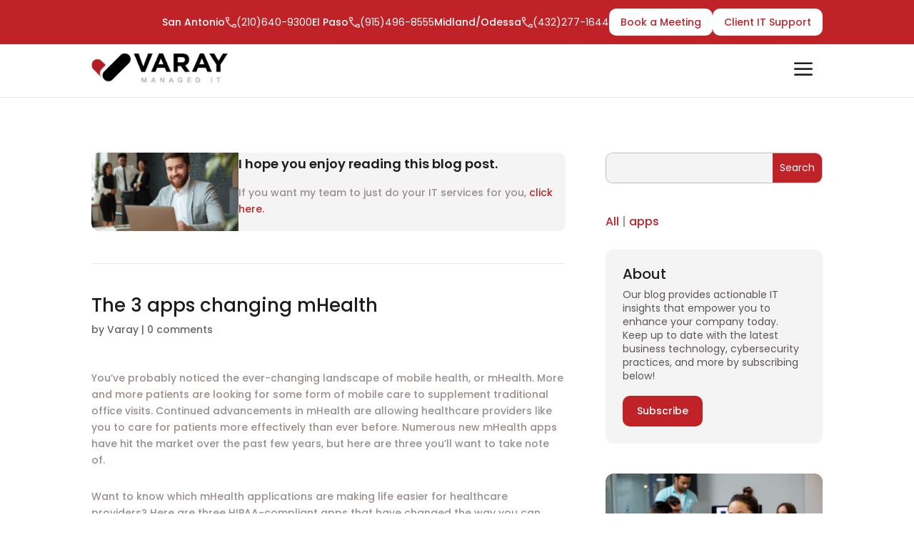

--- FILE ---
content_type: text/html; charset=utf-8
request_url: https://www.google.com/recaptcha/api2/anchor?ar=1&k=6LfZ540pAAAAAIvi4QmSgMiUCmj9VeBekACJ8d_9&co=aHR0cHM6Ly92YXJheS5jb206NDQz&hl=en&v=7gg7H51Q-naNfhmCP3_R47ho&size=invisible&anchor-ms=20000&execute-ms=30000&cb=g4ydp42deqhk
body_size: 48015
content:
<!DOCTYPE HTML><html dir="ltr" lang="en"><head><meta http-equiv="Content-Type" content="text/html; charset=UTF-8">
<meta http-equiv="X-UA-Compatible" content="IE=edge">
<title>reCAPTCHA</title>
<style type="text/css">
/* cyrillic-ext */
@font-face {
  font-family: 'Roboto';
  font-style: normal;
  font-weight: 400;
  font-stretch: 100%;
  src: url(//fonts.gstatic.com/s/roboto/v48/KFO7CnqEu92Fr1ME7kSn66aGLdTylUAMa3GUBHMdazTgWw.woff2) format('woff2');
  unicode-range: U+0460-052F, U+1C80-1C8A, U+20B4, U+2DE0-2DFF, U+A640-A69F, U+FE2E-FE2F;
}
/* cyrillic */
@font-face {
  font-family: 'Roboto';
  font-style: normal;
  font-weight: 400;
  font-stretch: 100%;
  src: url(//fonts.gstatic.com/s/roboto/v48/KFO7CnqEu92Fr1ME7kSn66aGLdTylUAMa3iUBHMdazTgWw.woff2) format('woff2');
  unicode-range: U+0301, U+0400-045F, U+0490-0491, U+04B0-04B1, U+2116;
}
/* greek-ext */
@font-face {
  font-family: 'Roboto';
  font-style: normal;
  font-weight: 400;
  font-stretch: 100%;
  src: url(//fonts.gstatic.com/s/roboto/v48/KFO7CnqEu92Fr1ME7kSn66aGLdTylUAMa3CUBHMdazTgWw.woff2) format('woff2');
  unicode-range: U+1F00-1FFF;
}
/* greek */
@font-face {
  font-family: 'Roboto';
  font-style: normal;
  font-weight: 400;
  font-stretch: 100%;
  src: url(//fonts.gstatic.com/s/roboto/v48/KFO7CnqEu92Fr1ME7kSn66aGLdTylUAMa3-UBHMdazTgWw.woff2) format('woff2');
  unicode-range: U+0370-0377, U+037A-037F, U+0384-038A, U+038C, U+038E-03A1, U+03A3-03FF;
}
/* math */
@font-face {
  font-family: 'Roboto';
  font-style: normal;
  font-weight: 400;
  font-stretch: 100%;
  src: url(//fonts.gstatic.com/s/roboto/v48/KFO7CnqEu92Fr1ME7kSn66aGLdTylUAMawCUBHMdazTgWw.woff2) format('woff2');
  unicode-range: U+0302-0303, U+0305, U+0307-0308, U+0310, U+0312, U+0315, U+031A, U+0326-0327, U+032C, U+032F-0330, U+0332-0333, U+0338, U+033A, U+0346, U+034D, U+0391-03A1, U+03A3-03A9, U+03B1-03C9, U+03D1, U+03D5-03D6, U+03F0-03F1, U+03F4-03F5, U+2016-2017, U+2034-2038, U+203C, U+2040, U+2043, U+2047, U+2050, U+2057, U+205F, U+2070-2071, U+2074-208E, U+2090-209C, U+20D0-20DC, U+20E1, U+20E5-20EF, U+2100-2112, U+2114-2115, U+2117-2121, U+2123-214F, U+2190, U+2192, U+2194-21AE, U+21B0-21E5, U+21F1-21F2, U+21F4-2211, U+2213-2214, U+2216-22FF, U+2308-230B, U+2310, U+2319, U+231C-2321, U+2336-237A, U+237C, U+2395, U+239B-23B7, U+23D0, U+23DC-23E1, U+2474-2475, U+25AF, U+25B3, U+25B7, U+25BD, U+25C1, U+25CA, U+25CC, U+25FB, U+266D-266F, U+27C0-27FF, U+2900-2AFF, U+2B0E-2B11, U+2B30-2B4C, U+2BFE, U+3030, U+FF5B, U+FF5D, U+1D400-1D7FF, U+1EE00-1EEFF;
}
/* symbols */
@font-face {
  font-family: 'Roboto';
  font-style: normal;
  font-weight: 400;
  font-stretch: 100%;
  src: url(//fonts.gstatic.com/s/roboto/v48/KFO7CnqEu92Fr1ME7kSn66aGLdTylUAMaxKUBHMdazTgWw.woff2) format('woff2');
  unicode-range: U+0001-000C, U+000E-001F, U+007F-009F, U+20DD-20E0, U+20E2-20E4, U+2150-218F, U+2190, U+2192, U+2194-2199, U+21AF, U+21E6-21F0, U+21F3, U+2218-2219, U+2299, U+22C4-22C6, U+2300-243F, U+2440-244A, U+2460-24FF, U+25A0-27BF, U+2800-28FF, U+2921-2922, U+2981, U+29BF, U+29EB, U+2B00-2BFF, U+4DC0-4DFF, U+FFF9-FFFB, U+10140-1018E, U+10190-1019C, U+101A0, U+101D0-101FD, U+102E0-102FB, U+10E60-10E7E, U+1D2C0-1D2D3, U+1D2E0-1D37F, U+1F000-1F0FF, U+1F100-1F1AD, U+1F1E6-1F1FF, U+1F30D-1F30F, U+1F315, U+1F31C, U+1F31E, U+1F320-1F32C, U+1F336, U+1F378, U+1F37D, U+1F382, U+1F393-1F39F, U+1F3A7-1F3A8, U+1F3AC-1F3AF, U+1F3C2, U+1F3C4-1F3C6, U+1F3CA-1F3CE, U+1F3D4-1F3E0, U+1F3ED, U+1F3F1-1F3F3, U+1F3F5-1F3F7, U+1F408, U+1F415, U+1F41F, U+1F426, U+1F43F, U+1F441-1F442, U+1F444, U+1F446-1F449, U+1F44C-1F44E, U+1F453, U+1F46A, U+1F47D, U+1F4A3, U+1F4B0, U+1F4B3, U+1F4B9, U+1F4BB, U+1F4BF, U+1F4C8-1F4CB, U+1F4D6, U+1F4DA, U+1F4DF, U+1F4E3-1F4E6, U+1F4EA-1F4ED, U+1F4F7, U+1F4F9-1F4FB, U+1F4FD-1F4FE, U+1F503, U+1F507-1F50B, U+1F50D, U+1F512-1F513, U+1F53E-1F54A, U+1F54F-1F5FA, U+1F610, U+1F650-1F67F, U+1F687, U+1F68D, U+1F691, U+1F694, U+1F698, U+1F6AD, U+1F6B2, U+1F6B9-1F6BA, U+1F6BC, U+1F6C6-1F6CF, U+1F6D3-1F6D7, U+1F6E0-1F6EA, U+1F6F0-1F6F3, U+1F6F7-1F6FC, U+1F700-1F7FF, U+1F800-1F80B, U+1F810-1F847, U+1F850-1F859, U+1F860-1F887, U+1F890-1F8AD, U+1F8B0-1F8BB, U+1F8C0-1F8C1, U+1F900-1F90B, U+1F93B, U+1F946, U+1F984, U+1F996, U+1F9E9, U+1FA00-1FA6F, U+1FA70-1FA7C, U+1FA80-1FA89, U+1FA8F-1FAC6, U+1FACE-1FADC, U+1FADF-1FAE9, U+1FAF0-1FAF8, U+1FB00-1FBFF;
}
/* vietnamese */
@font-face {
  font-family: 'Roboto';
  font-style: normal;
  font-weight: 400;
  font-stretch: 100%;
  src: url(//fonts.gstatic.com/s/roboto/v48/KFO7CnqEu92Fr1ME7kSn66aGLdTylUAMa3OUBHMdazTgWw.woff2) format('woff2');
  unicode-range: U+0102-0103, U+0110-0111, U+0128-0129, U+0168-0169, U+01A0-01A1, U+01AF-01B0, U+0300-0301, U+0303-0304, U+0308-0309, U+0323, U+0329, U+1EA0-1EF9, U+20AB;
}
/* latin-ext */
@font-face {
  font-family: 'Roboto';
  font-style: normal;
  font-weight: 400;
  font-stretch: 100%;
  src: url(//fonts.gstatic.com/s/roboto/v48/KFO7CnqEu92Fr1ME7kSn66aGLdTylUAMa3KUBHMdazTgWw.woff2) format('woff2');
  unicode-range: U+0100-02BA, U+02BD-02C5, U+02C7-02CC, U+02CE-02D7, U+02DD-02FF, U+0304, U+0308, U+0329, U+1D00-1DBF, U+1E00-1E9F, U+1EF2-1EFF, U+2020, U+20A0-20AB, U+20AD-20C0, U+2113, U+2C60-2C7F, U+A720-A7FF;
}
/* latin */
@font-face {
  font-family: 'Roboto';
  font-style: normal;
  font-weight: 400;
  font-stretch: 100%;
  src: url(//fonts.gstatic.com/s/roboto/v48/KFO7CnqEu92Fr1ME7kSn66aGLdTylUAMa3yUBHMdazQ.woff2) format('woff2');
  unicode-range: U+0000-00FF, U+0131, U+0152-0153, U+02BB-02BC, U+02C6, U+02DA, U+02DC, U+0304, U+0308, U+0329, U+2000-206F, U+20AC, U+2122, U+2191, U+2193, U+2212, U+2215, U+FEFF, U+FFFD;
}
/* cyrillic-ext */
@font-face {
  font-family: 'Roboto';
  font-style: normal;
  font-weight: 500;
  font-stretch: 100%;
  src: url(//fonts.gstatic.com/s/roboto/v48/KFO7CnqEu92Fr1ME7kSn66aGLdTylUAMa3GUBHMdazTgWw.woff2) format('woff2');
  unicode-range: U+0460-052F, U+1C80-1C8A, U+20B4, U+2DE0-2DFF, U+A640-A69F, U+FE2E-FE2F;
}
/* cyrillic */
@font-face {
  font-family: 'Roboto';
  font-style: normal;
  font-weight: 500;
  font-stretch: 100%;
  src: url(//fonts.gstatic.com/s/roboto/v48/KFO7CnqEu92Fr1ME7kSn66aGLdTylUAMa3iUBHMdazTgWw.woff2) format('woff2');
  unicode-range: U+0301, U+0400-045F, U+0490-0491, U+04B0-04B1, U+2116;
}
/* greek-ext */
@font-face {
  font-family: 'Roboto';
  font-style: normal;
  font-weight: 500;
  font-stretch: 100%;
  src: url(//fonts.gstatic.com/s/roboto/v48/KFO7CnqEu92Fr1ME7kSn66aGLdTylUAMa3CUBHMdazTgWw.woff2) format('woff2');
  unicode-range: U+1F00-1FFF;
}
/* greek */
@font-face {
  font-family: 'Roboto';
  font-style: normal;
  font-weight: 500;
  font-stretch: 100%;
  src: url(//fonts.gstatic.com/s/roboto/v48/KFO7CnqEu92Fr1ME7kSn66aGLdTylUAMa3-UBHMdazTgWw.woff2) format('woff2');
  unicode-range: U+0370-0377, U+037A-037F, U+0384-038A, U+038C, U+038E-03A1, U+03A3-03FF;
}
/* math */
@font-face {
  font-family: 'Roboto';
  font-style: normal;
  font-weight: 500;
  font-stretch: 100%;
  src: url(//fonts.gstatic.com/s/roboto/v48/KFO7CnqEu92Fr1ME7kSn66aGLdTylUAMawCUBHMdazTgWw.woff2) format('woff2');
  unicode-range: U+0302-0303, U+0305, U+0307-0308, U+0310, U+0312, U+0315, U+031A, U+0326-0327, U+032C, U+032F-0330, U+0332-0333, U+0338, U+033A, U+0346, U+034D, U+0391-03A1, U+03A3-03A9, U+03B1-03C9, U+03D1, U+03D5-03D6, U+03F0-03F1, U+03F4-03F5, U+2016-2017, U+2034-2038, U+203C, U+2040, U+2043, U+2047, U+2050, U+2057, U+205F, U+2070-2071, U+2074-208E, U+2090-209C, U+20D0-20DC, U+20E1, U+20E5-20EF, U+2100-2112, U+2114-2115, U+2117-2121, U+2123-214F, U+2190, U+2192, U+2194-21AE, U+21B0-21E5, U+21F1-21F2, U+21F4-2211, U+2213-2214, U+2216-22FF, U+2308-230B, U+2310, U+2319, U+231C-2321, U+2336-237A, U+237C, U+2395, U+239B-23B7, U+23D0, U+23DC-23E1, U+2474-2475, U+25AF, U+25B3, U+25B7, U+25BD, U+25C1, U+25CA, U+25CC, U+25FB, U+266D-266F, U+27C0-27FF, U+2900-2AFF, U+2B0E-2B11, U+2B30-2B4C, U+2BFE, U+3030, U+FF5B, U+FF5D, U+1D400-1D7FF, U+1EE00-1EEFF;
}
/* symbols */
@font-face {
  font-family: 'Roboto';
  font-style: normal;
  font-weight: 500;
  font-stretch: 100%;
  src: url(//fonts.gstatic.com/s/roboto/v48/KFO7CnqEu92Fr1ME7kSn66aGLdTylUAMaxKUBHMdazTgWw.woff2) format('woff2');
  unicode-range: U+0001-000C, U+000E-001F, U+007F-009F, U+20DD-20E0, U+20E2-20E4, U+2150-218F, U+2190, U+2192, U+2194-2199, U+21AF, U+21E6-21F0, U+21F3, U+2218-2219, U+2299, U+22C4-22C6, U+2300-243F, U+2440-244A, U+2460-24FF, U+25A0-27BF, U+2800-28FF, U+2921-2922, U+2981, U+29BF, U+29EB, U+2B00-2BFF, U+4DC0-4DFF, U+FFF9-FFFB, U+10140-1018E, U+10190-1019C, U+101A0, U+101D0-101FD, U+102E0-102FB, U+10E60-10E7E, U+1D2C0-1D2D3, U+1D2E0-1D37F, U+1F000-1F0FF, U+1F100-1F1AD, U+1F1E6-1F1FF, U+1F30D-1F30F, U+1F315, U+1F31C, U+1F31E, U+1F320-1F32C, U+1F336, U+1F378, U+1F37D, U+1F382, U+1F393-1F39F, U+1F3A7-1F3A8, U+1F3AC-1F3AF, U+1F3C2, U+1F3C4-1F3C6, U+1F3CA-1F3CE, U+1F3D4-1F3E0, U+1F3ED, U+1F3F1-1F3F3, U+1F3F5-1F3F7, U+1F408, U+1F415, U+1F41F, U+1F426, U+1F43F, U+1F441-1F442, U+1F444, U+1F446-1F449, U+1F44C-1F44E, U+1F453, U+1F46A, U+1F47D, U+1F4A3, U+1F4B0, U+1F4B3, U+1F4B9, U+1F4BB, U+1F4BF, U+1F4C8-1F4CB, U+1F4D6, U+1F4DA, U+1F4DF, U+1F4E3-1F4E6, U+1F4EA-1F4ED, U+1F4F7, U+1F4F9-1F4FB, U+1F4FD-1F4FE, U+1F503, U+1F507-1F50B, U+1F50D, U+1F512-1F513, U+1F53E-1F54A, U+1F54F-1F5FA, U+1F610, U+1F650-1F67F, U+1F687, U+1F68D, U+1F691, U+1F694, U+1F698, U+1F6AD, U+1F6B2, U+1F6B9-1F6BA, U+1F6BC, U+1F6C6-1F6CF, U+1F6D3-1F6D7, U+1F6E0-1F6EA, U+1F6F0-1F6F3, U+1F6F7-1F6FC, U+1F700-1F7FF, U+1F800-1F80B, U+1F810-1F847, U+1F850-1F859, U+1F860-1F887, U+1F890-1F8AD, U+1F8B0-1F8BB, U+1F8C0-1F8C1, U+1F900-1F90B, U+1F93B, U+1F946, U+1F984, U+1F996, U+1F9E9, U+1FA00-1FA6F, U+1FA70-1FA7C, U+1FA80-1FA89, U+1FA8F-1FAC6, U+1FACE-1FADC, U+1FADF-1FAE9, U+1FAF0-1FAF8, U+1FB00-1FBFF;
}
/* vietnamese */
@font-face {
  font-family: 'Roboto';
  font-style: normal;
  font-weight: 500;
  font-stretch: 100%;
  src: url(//fonts.gstatic.com/s/roboto/v48/KFO7CnqEu92Fr1ME7kSn66aGLdTylUAMa3OUBHMdazTgWw.woff2) format('woff2');
  unicode-range: U+0102-0103, U+0110-0111, U+0128-0129, U+0168-0169, U+01A0-01A1, U+01AF-01B0, U+0300-0301, U+0303-0304, U+0308-0309, U+0323, U+0329, U+1EA0-1EF9, U+20AB;
}
/* latin-ext */
@font-face {
  font-family: 'Roboto';
  font-style: normal;
  font-weight: 500;
  font-stretch: 100%;
  src: url(//fonts.gstatic.com/s/roboto/v48/KFO7CnqEu92Fr1ME7kSn66aGLdTylUAMa3KUBHMdazTgWw.woff2) format('woff2');
  unicode-range: U+0100-02BA, U+02BD-02C5, U+02C7-02CC, U+02CE-02D7, U+02DD-02FF, U+0304, U+0308, U+0329, U+1D00-1DBF, U+1E00-1E9F, U+1EF2-1EFF, U+2020, U+20A0-20AB, U+20AD-20C0, U+2113, U+2C60-2C7F, U+A720-A7FF;
}
/* latin */
@font-face {
  font-family: 'Roboto';
  font-style: normal;
  font-weight: 500;
  font-stretch: 100%;
  src: url(//fonts.gstatic.com/s/roboto/v48/KFO7CnqEu92Fr1ME7kSn66aGLdTylUAMa3yUBHMdazQ.woff2) format('woff2');
  unicode-range: U+0000-00FF, U+0131, U+0152-0153, U+02BB-02BC, U+02C6, U+02DA, U+02DC, U+0304, U+0308, U+0329, U+2000-206F, U+20AC, U+2122, U+2191, U+2193, U+2212, U+2215, U+FEFF, U+FFFD;
}
/* cyrillic-ext */
@font-face {
  font-family: 'Roboto';
  font-style: normal;
  font-weight: 900;
  font-stretch: 100%;
  src: url(//fonts.gstatic.com/s/roboto/v48/KFO7CnqEu92Fr1ME7kSn66aGLdTylUAMa3GUBHMdazTgWw.woff2) format('woff2');
  unicode-range: U+0460-052F, U+1C80-1C8A, U+20B4, U+2DE0-2DFF, U+A640-A69F, U+FE2E-FE2F;
}
/* cyrillic */
@font-face {
  font-family: 'Roboto';
  font-style: normal;
  font-weight: 900;
  font-stretch: 100%;
  src: url(//fonts.gstatic.com/s/roboto/v48/KFO7CnqEu92Fr1ME7kSn66aGLdTylUAMa3iUBHMdazTgWw.woff2) format('woff2');
  unicode-range: U+0301, U+0400-045F, U+0490-0491, U+04B0-04B1, U+2116;
}
/* greek-ext */
@font-face {
  font-family: 'Roboto';
  font-style: normal;
  font-weight: 900;
  font-stretch: 100%;
  src: url(//fonts.gstatic.com/s/roboto/v48/KFO7CnqEu92Fr1ME7kSn66aGLdTylUAMa3CUBHMdazTgWw.woff2) format('woff2');
  unicode-range: U+1F00-1FFF;
}
/* greek */
@font-face {
  font-family: 'Roboto';
  font-style: normal;
  font-weight: 900;
  font-stretch: 100%;
  src: url(//fonts.gstatic.com/s/roboto/v48/KFO7CnqEu92Fr1ME7kSn66aGLdTylUAMa3-UBHMdazTgWw.woff2) format('woff2');
  unicode-range: U+0370-0377, U+037A-037F, U+0384-038A, U+038C, U+038E-03A1, U+03A3-03FF;
}
/* math */
@font-face {
  font-family: 'Roboto';
  font-style: normal;
  font-weight: 900;
  font-stretch: 100%;
  src: url(//fonts.gstatic.com/s/roboto/v48/KFO7CnqEu92Fr1ME7kSn66aGLdTylUAMawCUBHMdazTgWw.woff2) format('woff2');
  unicode-range: U+0302-0303, U+0305, U+0307-0308, U+0310, U+0312, U+0315, U+031A, U+0326-0327, U+032C, U+032F-0330, U+0332-0333, U+0338, U+033A, U+0346, U+034D, U+0391-03A1, U+03A3-03A9, U+03B1-03C9, U+03D1, U+03D5-03D6, U+03F0-03F1, U+03F4-03F5, U+2016-2017, U+2034-2038, U+203C, U+2040, U+2043, U+2047, U+2050, U+2057, U+205F, U+2070-2071, U+2074-208E, U+2090-209C, U+20D0-20DC, U+20E1, U+20E5-20EF, U+2100-2112, U+2114-2115, U+2117-2121, U+2123-214F, U+2190, U+2192, U+2194-21AE, U+21B0-21E5, U+21F1-21F2, U+21F4-2211, U+2213-2214, U+2216-22FF, U+2308-230B, U+2310, U+2319, U+231C-2321, U+2336-237A, U+237C, U+2395, U+239B-23B7, U+23D0, U+23DC-23E1, U+2474-2475, U+25AF, U+25B3, U+25B7, U+25BD, U+25C1, U+25CA, U+25CC, U+25FB, U+266D-266F, U+27C0-27FF, U+2900-2AFF, U+2B0E-2B11, U+2B30-2B4C, U+2BFE, U+3030, U+FF5B, U+FF5D, U+1D400-1D7FF, U+1EE00-1EEFF;
}
/* symbols */
@font-face {
  font-family: 'Roboto';
  font-style: normal;
  font-weight: 900;
  font-stretch: 100%;
  src: url(//fonts.gstatic.com/s/roboto/v48/KFO7CnqEu92Fr1ME7kSn66aGLdTylUAMaxKUBHMdazTgWw.woff2) format('woff2');
  unicode-range: U+0001-000C, U+000E-001F, U+007F-009F, U+20DD-20E0, U+20E2-20E4, U+2150-218F, U+2190, U+2192, U+2194-2199, U+21AF, U+21E6-21F0, U+21F3, U+2218-2219, U+2299, U+22C4-22C6, U+2300-243F, U+2440-244A, U+2460-24FF, U+25A0-27BF, U+2800-28FF, U+2921-2922, U+2981, U+29BF, U+29EB, U+2B00-2BFF, U+4DC0-4DFF, U+FFF9-FFFB, U+10140-1018E, U+10190-1019C, U+101A0, U+101D0-101FD, U+102E0-102FB, U+10E60-10E7E, U+1D2C0-1D2D3, U+1D2E0-1D37F, U+1F000-1F0FF, U+1F100-1F1AD, U+1F1E6-1F1FF, U+1F30D-1F30F, U+1F315, U+1F31C, U+1F31E, U+1F320-1F32C, U+1F336, U+1F378, U+1F37D, U+1F382, U+1F393-1F39F, U+1F3A7-1F3A8, U+1F3AC-1F3AF, U+1F3C2, U+1F3C4-1F3C6, U+1F3CA-1F3CE, U+1F3D4-1F3E0, U+1F3ED, U+1F3F1-1F3F3, U+1F3F5-1F3F7, U+1F408, U+1F415, U+1F41F, U+1F426, U+1F43F, U+1F441-1F442, U+1F444, U+1F446-1F449, U+1F44C-1F44E, U+1F453, U+1F46A, U+1F47D, U+1F4A3, U+1F4B0, U+1F4B3, U+1F4B9, U+1F4BB, U+1F4BF, U+1F4C8-1F4CB, U+1F4D6, U+1F4DA, U+1F4DF, U+1F4E3-1F4E6, U+1F4EA-1F4ED, U+1F4F7, U+1F4F9-1F4FB, U+1F4FD-1F4FE, U+1F503, U+1F507-1F50B, U+1F50D, U+1F512-1F513, U+1F53E-1F54A, U+1F54F-1F5FA, U+1F610, U+1F650-1F67F, U+1F687, U+1F68D, U+1F691, U+1F694, U+1F698, U+1F6AD, U+1F6B2, U+1F6B9-1F6BA, U+1F6BC, U+1F6C6-1F6CF, U+1F6D3-1F6D7, U+1F6E0-1F6EA, U+1F6F0-1F6F3, U+1F6F7-1F6FC, U+1F700-1F7FF, U+1F800-1F80B, U+1F810-1F847, U+1F850-1F859, U+1F860-1F887, U+1F890-1F8AD, U+1F8B0-1F8BB, U+1F8C0-1F8C1, U+1F900-1F90B, U+1F93B, U+1F946, U+1F984, U+1F996, U+1F9E9, U+1FA00-1FA6F, U+1FA70-1FA7C, U+1FA80-1FA89, U+1FA8F-1FAC6, U+1FACE-1FADC, U+1FADF-1FAE9, U+1FAF0-1FAF8, U+1FB00-1FBFF;
}
/* vietnamese */
@font-face {
  font-family: 'Roboto';
  font-style: normal;
  font-weight: 900;
  font-stretch: 100%;
  src: url(//fonts.gstatic.com/s/roboto/v48/KFO7CnqEu92Fr1ME7kSn66aGLdTylUAMa3OUBHMdazTgWw.woff2) format('woff2');
  unicode-range: U+0102-0103, U+0110-0111, U+0128-0129, U+0168-0169, U+01A0-01A1, U+01AF-01B0, U+0300-0301, U+0303-0304, U+0308-0309, U+0323, U+0329, U+1EA0-1EF9, U+20AB;
}
/* latin-ext */
@font-face {
  font-family: 'Roboto';
  font-style: normal;
  font-weight: 900;
  font-stretch: 100%;
  src: url(//fonts.gstatic.com/s/roboto/v48/KFO7CnqEu92Fr1ME7kSn66aGLdTylUAMa3KUBHMdazTgWw.woff2) format('woff2');
  unicode-range: U+0100-02BA, U+02BD-02C5, U+02C7-02CC, U+02CE-02D7, U+02DD-02FF, U+0304, U+0308, U+0329, U+1D00-1DBF, U+1E00-1E9F, U+1EF2-1EFF, U+2020, U+20A0-20AB, U+20AD-20C0, U+2113, U+2C60-2C7F, U+A720-A7FF;
}
/* latin */
@font-face {
  font-family: 'Roboto';
  font-style: normal;
  font-weight: 900;
  font-stretch: 100%;
  src: url(//fonts.gstatic.com/s/roboto/v48/KFO7CnqEu92Fr1ME7kSn66aGLdTylUAMa3yUBHMdazQ.woff2) format('woff2');
  unicode-range: U+0000-00FF, U+0131, U+0152-0153, U+02BB-02BC, U+02C6, U+02DA, U+02DC, U+0304, U+0308, U+0329, U+2000-206F, U+20AC, U+2122, U+2191, U+2193, U+2212, U+2215, U+FEFF, U+FFFD;
}

</style>
<link rel="stylesheet" type="text/css" href="https://www.gstatic.com/recaptcha/releases/7gg7H51Q-naNfhmCP3_R47ho/styles__ltr.css">
<script nonce="KniANMxwOtgE7keYKOohEA" type="text/javascript">window['__recaptcha_api'] = 'https://www.google.com/recaptcha/api2/';</script>
<script type="text/javascript" src="https://www.gstatic.com/recaptcha/releases/7gg7H51Q-naNfhmCP3_R47ho/recaptcha__en.js" nonce="KniANMxwOtgE7keYKOohEA">
      
    </script></head>
<body><div id="rc-anchor-alert" class="rc-anchor-alert"></div>
<input type="hidden" id="recaptcha-token" value="[base64]">
<script type="text/javascript" nonce="KniANMxwOtgE7keYKOohEA">
      recaptcha.anchor.Main.init("[\x22ainput\x22,[\x22bgdata\x22,\x22\x22,\[base64]/[base64]/bmV3IFpbdF0obVswXSk6Sz09Mj9uZXcgWlt0XShtWzBdLG1bMV0pOks9PTM/bmV3IFpbdF0obVswXSxtWzFdLG1bMl0pOks9PTQ/[base64]/[base64]/[base64]/[base64]/[base64]/[base64]/[base64]/[base64]/[base64]/[base64]/[base64]/[base64]/[base64]/[base64]\\u003d\\u003d\x22,\[base64]\\u003d\\u003d\x22,\[base64]/Cq8Kyw57CgsO9UMOnw7gYwpLCiMK/IkMPUzI0M8KXwqXCjUHDnlTCowEswo0EwpLClsOoKMKFGAHDlkULb8OoworCtUxIfmktwqvCvwh3w6Z0UW3DgTbCnXEmI8Kaw4HDsMKnw7o5JFrDoMOBwqLCgsO/AsOvasO/f8K3w53DkFTDmCrDscOxLsK6LA3CugN2IMOcwp8jEMOBwqssE8KJw6BOwpBrOMOuwqDDhcKpSTcNw4DDlsKvMifDh1XClsO0ETXDjwhWLUljw7nCnXvDpCTDuRY3R1/DqzDChExoZiwjw5vDkMOEbk3Dl15ZJQJye8OfwofDs1pUw503w7sTw487wrLCpMKzKiPDtcKlwos6wqHDr1MEw45rBFwGXVbCqk/ChkQ0w4MpRsO7JjE0w6vCj8OXwpPDrCs7GsOXw5VnUkMZwpzCpMK+wpTDrsOew4jChsOvw4HDtcKmenNhwoTCvSt1HCHDvMOAMcOZw4fDmcOBw7VWw4TCqsKYwqPCj8KsOnrCjRNLw4/Cp13CrF3DlsOLw5UKRcK3VMKDJFzCihcfw7bChcO8wrB2w5/DjcKewrzDilEeDMOewqLCm8KPw4N/VcOcTW3ChsOcLTzDm8KoW8KmV3puRHN7w7ogV2lgUsOtaMKLw6bCoMKHw51SZMK9dMKTLBRQLMKmw7zDmn/DunfCi13DtVx/[base64]/woLCki7CnMO8w7xoTjtYO3HCvF8bw4fCjMOEw7TCiEdmwpfDiBclw6LCpitcw4YWNcKpwqp1EMKaw5AFRDVJw5/[base64]/DnBZ3wqomwqs4EWDDmwvCuMK/PMO9woHDgcOdw4TDk8OrDELCkcKNYmnCiMOrwpofwqjDnMKNw4FlbsOhw55XwpV3w57Dind/[base64]/CjsK/w7DCtC8KwopEw5B8GsOPwoHCkcOewpbCkcKPamUow7nCusKQXTvDgsOHw6FVw7rDusK0wotTVmfDkcKLMSHCg8KRwqxUUhB1w5tYY8O/w6TCvcKPClIOwopRXcO5wrlABAZFw7RJRkPDsMKNew7CnE8KfcOzwpbCjsOiw6vDisOSw49Uw7/DpcKYwpxow5HDl8OQwqzCkMOHYzw4w67Cn8O5w6bDpyw9Ky9Ww73Du8OSIknDolfDrsOWYF3Cm8OxScK0woHDgcOxw6/CksKzwoNVw7APwoJ2w7nDklbCvEXDqlnDk8KZw7HDmAZDwoR7S8KGIsK/O8O6wrHCiMKPT8KSwpdlOyFyD8KtEcOnw5Y9wpRqUcKbwqQrXCV4w5BdZcKGwpwYw6DDg1pPbDnDu8OHwpLCkcOXLQvCqcO5wrgkwrkIw4RQFcOpRVFwHMOCdcKSDcOyPTTCm08Hw6HDtHYow4RCwpgKw5rCumIbH8OSwrLDtXtkw7TCk0TCvsKcGF/DiMOLD2pHelcJCsKnwqnDi1bCg8OQw7/Dl1PDosK9awPDlypMwotcw5xAwqrCq8K/wrAhG8KNajfCkh3CtT7CoDLDv1MNw7nDn8KpEAwYwrA3WMOiw5MiR8OBGH1bd8KtJcKEe8KtwpbCuGbDt3NrJsOlIEjCpcKEwrrDvmtjw6ttO8OQBsOrw5DDqjV0w4vDgnBlw67CtMK3wq3Do8O8wpDCgFPDihh0w5/[base64]/Cq1vCjCbCgUFTwpnDssKQw4MyNCQrworDjlfDmMKmDnkaw5dpSsKZwqIWwq9Cw5nDkXzCkGpHw4cfwpIQw5fDr8OvwqvDlMKIw6x6P8Kuw5bDhgXDvsO2D23DpXLCtMO4RQDCisKUe3nCm8KvwqI3CAcbwq/Dq3cyXcOyd8OTwobCvSTDicK1WMOwwr/Drgh1KRjChSHDnMKEwp9kworCssOFwr3DtzTDuMKDwoTCuQ8hwprCuhHCksOXAhEwPhjDkcOZeynDrcOSwqYvw4/Csx4Lw5ZRw43CkgvDocOzw6LCscKUKMOLAsKxMMO3J8Kgw61dZsOww6jDm0Ihf8OoLsKlSMOWLMORISLCoMKewp0EUD7CoRzDlsOBw6HCvhUuw7p9wqnDhyjCgV9+wpzDi8KXwrDDvB1hw6lvKMK7dcOjwoRZFsKwCV4Nw7fCvAHDjsKIwrBnK8KiHHgywpgWw6M9Xw/DsGkww60hwo5rw4rCvVXCjEdZw4vDpDcqWSvDkmVVwpvChUbCujPDocKqZTkow6LCuCjDgT/DocKKw7fCrMK+w5ZFwoFQOQLDrEVBw7TCuMKhJMOfwq7CksKFwr4OJ8OkAsK7wrRmw6E4STNwTFPDusODw5DDpx/DlznDhk7Dg0QacmcdZw/Cu8Kda2EOw7jCucKgwrshI8K3wqJLaHDCgltow73Cj8OUw7LDgEgZMy/CqC59w7MqaMOKwp/DkDrDicONw64AwrwNw6Buw5lewrTDvMONw6DCoMOecsKrw4hSw4LCnQoCV8OfXcKOw7DDgMOzwp7DgMKlYMKcw7zCgxhCw7lLwpJIPD/Di1/Dljk8eD0kw75zGsKoH8KCw7RWDMKpLcO7WABXw5LCtMKAw4XDpBDDojfDtkxcw75pwrhHwqzCrTVhwpHCthwpG8K1wrlswrPCicKSw4U+wq4yJ8KgcETDnWJ9CcKHMTEcw5/CqcOxXcKLASYuw6t6X8KTN8Kow6Vow7DDtsKGUjcVw4Q5wqHCgCbCssOSTcONGxLDhsO9wolww6QDw6/DjWzCnkRuw4MaJibCjmcPHcKYwo3Dvk5Awq3CkcOaHxwtw7DCkMO1w4TDpsOmYxJLwoopwq3CgwcVTD7DthvCtMOqwqnDrBlNf8K6CcOTw5vCk3TCt37CrMKsPHMow7JnNTPDhMOIZ8OTw7LCsH/DvMK6wrUkZFF/w7HCiMO4wq02wobDlE3DvQHDnG03wrXDr8Klw7fDqMK5w6jCqwBdw7YsYsK1d1nCtzfCuW8rwp06FXgcFsK0wphIBUwzYH/[base64]/[base64]/CiMOkwroIw5nCj8OEw7bDmcOERsO1L2LDtEsowpjCmMKewpQ9w6TDicO8w5wgHD/Cv8OPw5AIwolTwovCry9Gw6kDwqPCimtbwqN3GnTCs8KMw6MqP2ENwq/[base64]/CkMOGNsK0w4ciTU93wpc6ITA2w7DDhsK2w7TDncKAwp7DqcKjw7oKPcO/w6/Cg8Kmw4NgQQXDoFQONVw9w7gSw44dwq/Cr03DvGsDTwXDjMOeFX3CkS7DtsKsMzPCrcKww5PCtMKoGE8sPFByfMK9w60MAT3CsHxUwpfDu0dNw48owpTDt8OfBMO5w4/[base64]/KsOYw73Co3bDqsOqw4PDpMKVw5/[base64]/[base64]/DtcOPw5/[base64]/CvkYvw6TDjR/[base64]/w58Bwp7DqsOiwpLCtw7DtMKlw7liIsK5EsKoS8K9R2/[base64]/[base64]/[base64]/[base64]/wrVjTWLCksKSBMKuRMKMHHEuw45kwqw/BMOTwpvCscO6wohUIMKmOhgrw44Tw4vCtFrDnMKyw4Yow6LDhMOOJcOjXMOJXyV9w71wAzbCiMKABkgSw6DCmsKwIcOqfQ7DsFbCjTNUScOzYsK6f8OgBMKMecO2P8Kqw5XCvR3DtFbDocKrZlTCmljCp8OqIcKlwp3Di8O9w6F/[base64]/PsOSLCXCsiTDgUHCtj/Cj0hNwolSS24ccMKSwqbDjmXDnXErw7fCphrDs8OGaMOEwqYzwqnDj8KnwpgrwqXCmsKQw5p/w4ZIwoXCi8OtwprCsWHDvCrCmcKleDrCkcOeEsKxwrXDoV7Dh8KIwpFYbcKpwrIcHcODLcO4wpcVLMKuw5TDlcOwfxLCnVnDhHIVwoM1U1FAKyfDi33DrMOIGXxEw5Mzw45zw6XCvsOhw6c1B8KIw5RawrQAw6jCiR/[base64]/DrT3DsVo+JTnDksOdwrVhw4MOw6vCg3HCvMO0YcOVw745NsO4J8O0w77DpzA2NMObVnPCpBfDjgwYXsOww4bDmmM2VMKUw7xrIMOGGg/DoMKBOcKwY8OlFgPCmcO3CcOpJkwMQEjDm8KXLcK2wr9vAU5Aw5BHdsKEw6TDjcOGEMKCwo5/[base64]/CrDgAwq8PZ8KGCsKdw7rDqMOawoldEsKFwqE3OMK6Lwlyw7bCgcObwpbDrFcxZm9KcMK5w5zDtTlcw400XcOzwq5hQsKzwqjDtEhXwps/woxgwowCw4jCt1/CosKRLCfCq2bDm8OFR27CgsKqejfDucOcPV9Vw5nCnHTCosO1aMKAUQrCjMK6w6/CoMKxwo/[base64]/DjsKOCBIibcOrwqJAwrHDsXHCosK7YB4Jw4kkwo8/fcKEX18wX8OMDsO4wqbCtkBxwr9fw77DpFoFw58Rw4XDh8KKZcKhw7nDqzdAw5VOKxIAw7bDu8Kbw4nDlMK7f2DDuCHCscKtYCYYHWLCjcK+CcOYXTFQOxgWLn/DnsO9NnMpIkduw6LDjDjDucKXw75ew6XCo2w+wqlUwqxBXG3Ds8ORUMO8wo/CosOffMOoT8K3KStDYh5tI29cwrzCmDXCtGYxZT/DlMKkZHHDisKGeHHCowE+Q8KARhLDtMOXwqTDq1tPesKabcOcwoMIwq/[base64]/[base64]/w7sxSxlOwqTCm8OXw7DDsSlnPi/Cj2RaZ8KndsK5wovDvMKgw7BMwoMIVcO6fizClSPDh1DCn8KVGsODw5daGsO3acObwrjCicOEFsKSdsKwwrLCg0AvEsKeNyrDsmrDj3rCn2wAw5ABL3/Dk8KnwrLDiMKdLMORBsKTQcKlQ8K+PF0Bw5BHe0Y/wp7CgsOWKQPDgcKPJMOOwoMPwpUua8OXwpnDhcKhLcKUAHvCj8OIMFBBFFTCj3JPwq46w6LCtcOBRsK9N8Kswpd1wpQtKGhSNDTDqcODwpvDjMKtHmJnDMKIPTZIw5RvFHR5RMKXQsOVKwfCiCXClglKwr3CnDDDslrCgz53w4YNcD0HCcKgUsKvaClyCAJ3QMOOwo/DkQjDrsOIw6/DlWjCr8K/wpcrGXPCosK0L8K0XmtXw7lAworChsKqwo7CosKIw5F4fsOjwqRGWcOnblxEZEzCkHbChhTDucKDwoLCgcOgwo7ChyNNKsOVZSzDocO5w6ZzZFjDg0jCoEbDhsKKw5XDiMO/w7s+Lw3DohnCnW5fE8K5wo3DoAbCpkbClT5tFMO3w6koOTpVKsK6wppPw4PCpsKKw7NIwpTDtDkQwqLCqjzCvcKPwoYLe03CoXDDrGDCgUnDrsOCwoIMwp3CgngmCMOhS1jDrAlyQCbCjRvCpsOhw53CpMOnwqbDjjHCgEM+V8OJwqbCqcOMP8K/[base64]/ClcKMGMKVQsKdXMKaQyHDm8Oiw5UkwrzCpTRyBQfCnMKKwr4DcMKHKmnCqQHDtV0jwoBgUA4QwqxwfMKVKX/CiFDCvcK9wqxbwqMUw4LCtnnDmcKmwpRbwohvw7NLwqccZGDCvsOxwoInK8KhWsOuwqlfQiVcMQVHK8KBw7MAw6nDsng0w6jDo2gZcsK8AMKxXsKyfMKVw45KDMOgw65PwpjDvHsBw7M7C8KXw5ctMWQHwrl/[base64]/CvQROK8KbPUbCu1nClB0FRFzDp8KhwrsTwplxdsKHEg/Cu8OAw6nDpMOOexzDp8O7wot5woBSCQBIP8KxJAo4wp7DvsOPRmNrTnZVXsKMYMOsQxTClAJreMOiOMOiZFg0w77Dn8KcYcOAwpxgdVnCu3xzflzDm8Ouw6DCsHzDmVrDjkHCpsKuJgNYeMK0Zxk1wo01wrXCk8OKHcK7acKtNGUNwq7CmTNRJcKHw5rCmsOYN8KZw4/DrMKKbFs7C8OYN8Onwq/CglTDjsKWcG/Dr8OjSj/DnsOORCk4wqx9wr9kwrbDg1vDkcOQwoEuKcOZTsO7CMK9esKvasO2bsKcCcKSw7JDwqkowopDwqUBXMOIWkfCkMOBchJlHhRxAcKQUMK4GMOywopSGjHCmHrCjADDn8OIwosnWh7Dl8O4wqHDp8Onw4jCuMO1w4BsbsKrMQkow4nCrsOsAynDqEVNQcOyPy/DmsKowotdO8KOwo9Bwo/DscOZFjozw6vDu8KJa1tzw7bDpx/DlmzDlsOdTsOLHSc1w73CtD3DoBTDgx5Zw4V4GMOZwrfDmj4EwoU6woh4WcOVw4cnHxnCvR3Dt8K+w41TEsOXwpRww41Nw7pTw40Pw6Iww5nCtcK/M3XCrSx3w5o+wp3Dm3/DlA9Mw7UVw71ww6Eqw53DkSsNNsKUZcO9wr7CrMOuw7U+wqzDkcO1w5DDpmUXw6Ycw6XDj33Csk/[base64]/Cn8K0wozDp1sTVQ3DhMOtAMKYwozCuX5Bw7FgwqDCpMKrWsOiw4PCi3zDjScdw5LDuxFRwrnDn8K0wqfCr8K6XMO9wr7CuVHDvQ7ChzJJw5vDvCnCg8K6QiUbfsObwoPDqzJkEyfDt8OYJMKUwp3DkQvDlMOLPcKHGDlNW8O8XMO/[base64]/[base64]/CosO3wrkUw6LCpwPDvMKHNi/DlxJOwr3CkMOPw4RCw4dCUsKeeAtoPW9tecKEAcK5woViUQTClMOVYizCncOvwo/DlsKxw7IGbMKoAcOFNcObTGI7w58hMCDCt8Kew4dJw7kxeShrwr3DpTLDosKYw40ywoQtVcOePcKnwo0Rw5QYwp7DhDrCocKOFQ54wpDDojvCrEDCqF3DtnzDtRfCvcONwo13XsOXdVB6J8KCe8KNBzh5BArCqw/DkcOSwp7CnCBMwpQYEmZ6w6oJwqtswozCr07Ct1Vpw7MAZ2/Cu8Kbw6XDgcO8K2p9PsKdPil8w5tFQ8KRf8OVU8K5wq5Vwp3DlcKPw7dWw6BpZsOZw5PCplXDohgiw5nCqMOhf8KVwo1oN3/CpTPCk8KPNsOeJ8OoMSDCt059TMK7wrjDp8K3wptlw6/DpcKaCsOYYVYnCcO9DDJYGU7CpcKQwocawqLDmF/Dr8KGf8O3w70Ad8Kdw7DCosKkRTfDtkvCgsKsTcOxwpLCnz3CgXE7OsOodMKwwpnDjmPDuMKZwoPDvcK4wr8uWyDCmMOIQWkoWcKJwos/[base64]/SjHDlcKTw4Y4SB/[base64]/Coitvw6EpwrXCoQTDoMO9wqpzw7Upw4YEeDrDkcOlwoJGBVlTwpjCpw/Cq8O6cMOofsOmw4PChRF4RAZpaz/Cg1jDmwTDs0nDo0kCbxBjU8KGHRjCh2LCi3TCoMKlw5vDpsOZB8K6wqI4JMOIcsOxw4nCmUDCpzZceMKowr8cJFV3QWwiYcOcZkTDocONw5UTw4NLwpxrPjbDj3rCh8K6w4vCkRxNw4TCvkImw7DDiSrClAh/C2TDi8KSw47DqcKhw75/w67Dny7CicO9w5LDqUHCgwfCgsO2Uw9PH8OLwpZ9woHDmF9mwpdawqlCbsOew4wRQi7DgcKwwpB8w6c6O8OcDcKDwrVIwqUyw5pEw4rCuhnDq8KLZSDDpyV0w6DDgMOZw5xXDCDDpMOYw6RUwr5eRjXCtyh6w5zCvXQGwqEQwp/CpTfDhsKxegMNw6s7w6AWWcOTw551w7vDuMO8ICltd1gzGxgIIG/Dr8OvOyJgw4HCl8KIw4DDhcOuw75dw47CucOrw5TDrsO7I2BXw4U0JMObw5bCiwbDssOEwrEmwqhMRsOtMcKyN0/[base64]/[base64]/w7HDtiExBTvDm33Ck3HDmcOMY8OXMwEfw7JPOnjCrcKJHcK0w4kNw7wVw5oawqXDjcKCwp7Dozk8N3PDrsOtw6DDtMO0w7TDgQZZwrpHw7fDsH7CpcO/ccKswpPDnsKiZ8OvUWA0CcOwwqHCjgzDicOzG8Knw79CwqMGwpDDp8Opw53DvnrCocKSKcOywpfDp8KWSMKxw6AqwqY0w4xiMMKEwr9twq4WblHCsWLDtsOZXcO/w7PDgmvChCpxcHbDocODwrLDj8OMw6vCucOyworDqzbCgndiwoZGw4jCqMK6wrrDtcOMwpLCuA3Dv8KfKnxhYwkBw67CqGjClcOvasO4D8K4w6/ClMORScKGwpjCnwvDnMOCUcK3Hw3DsA4twrVUw4ZmY8Oww7nCnCsrwpNiITBvw4bCuEfDvcKscMK3w4jDsiINcC3DmDhQMmXDnk9ww54RbMOnwocxd8KQwrg+wp0bFcKYL8Krw73DuMKvwrIvIHXDgn3Cnmo/eW01wpA2wqfDsMKDw6ZpNsOLwpbCn17CiTfClQbChsOswoI5w6XDqcOPacKcSMKZwqx6wp08KzfCsMO4wrvCrcKYG2LDr8KCwpzDggw/wrMzw7Qkw6NxDlNJw5nDnsORVCVAw4pVbGhvJMKLbsOywqgOUG7Do8O5WErCl04DB8KhCWvCkcObIMK/CDRqBGLDqsKhZ1Aaw63CoCDChcO/ZyvDqcKEAFxBw6F4w4gzw54KwoxpZcOgDX3DiMK/GMKeMWZ7wrfCiBLCisOCwoxSw4ocJsKtw61vw79bw7rDusOxw7A/EXhTwqnDjcK/XcKWXwjCuhNswqbDh8KIw4UeEComw4fDqsOSURFAwoHDgcKkU8Oaw4/DvFtSVWvCvMO3ccKew4HDlCfCksOdwpLDj8ORWnYuacOYwrNwwpzDiMKSwqLDuAXDqsKNwpgJWMOmwrN2PsKRwrlkD8KMXsKaw7J6a8KCPcOLw5PDpmcYw4F4wq8XwrYdKsO0w7dZw4Afw4dLwpPCrsOOwr92BHfDmcK/w5gVbsKGw6oAwrgBw4vCqmjCrzFowpDDo8ODw6BGw5tDKMKCZcOhw7fCqSLCklrDsVvDn8KseMObM8KCN8KEG8Ouw7dtw7nCicKrwrHCo8O0wpvDksOiVAIBwqJ5V8OSLy7DhMKcYVDDp0wZVsKlO8K/bsOjw6F7w4EXw6pbw7t3OAcdWxnCn1E0wqHDg8KKfQ7DlS7DqMO4w4w5woLDolPCrMOWC8ODYT9SA8KVe8KgMifDkmrDg35xSMKvw5fDl8KIwovDqQ/[base64]/[base64]/CpzZFfQZHwovCucK9woTCrsKQZMKOw5fDumglEMKAwo5mw4bCrsOlPw3CjsK1w6vDgQUOw6fCiGVwwoYnCcK6w6MECMO8E8KPDsOWf8O6w4HDuzHCi8OFan4OHFbDnsOobMKxTUs/a0YVwpJRwqlPWcOAw48nYhRlN8OJbMOVw6/[base64]/GDFuQMKUecOvYcKiwpXDrcOzwqVuw5gxKMO2woNSFU4Yw4bCj0dCG8OvJkkCwqDDmcKLw69iw7DCosKNZMOmw4jDoxzClcOJKMOSwrPDpGXCqBXCo8Olw6kWwoXDhGHCosOvUcO2P1/[base64]/DpDheV285w4XCqcO7RcKfw4I9GMKxw7M4KB3Cm1XDojRQwqxew57CthvCpsKKw5zDmw/CimHCnRIjBMODc8KQwokJU1nDtcKgdsKswpjCjwx1w57Cl8K8RTcnwoEPfcKAw6d/w6jCoirDmX/DokjDowdiw4ZrC0rCmnrDrcOpw4VOSG/DmsOlbkUZwpXChsKbw4bDuxhWZsK9wqpIw4sCPcONdcOWR8K0wq8QNMOZM8KzTcO/[base64]/PwlaZ2vCmRHDtMKzPSVKRBJOIHjCiRhqZnEIw4DCg8KvC8K8I1Y9w4zDhULDmSbCu8OKw6fCn0I6RcO6wq4wV8KIWg7CiE/DscK4woRgwr3DilnCucKhaGYtw5rCl8OIT8OOAMOgwrLDmW/CimhvexzCv8ONwpjDusO1PkrDkcK4wrDDskAFd1rCscOmOMKHImnDhsOXDMOULG/DocOrOMKgbiXDhMKnNMO9w7IXw7JHwqPCkMOtHMOnw7Qnw5Nxe0HCq8O5bcKDwqnCvMKCwo1+w6/CrsOgfhsMwpPDgcOhwrhSw4zDo8K+w6UbwpLCnXnDvWVOBx1lw70zwp3CvCTCpxTCkD1PRmkMPMOZAsOVwpLCkHXDg1TCmcO6UXg/e8KndwMZw7A9d2tQwqgUwobChcKzw6vDncO1YzJuw73CrMOuw7FNWMK4JCLCrcO6w7A7wqQ+UhvDhcO8GRBxBiHDvAHCtQEAw5giwqI6IcORwp5cJMOSw5smXcOVw5Y2J0pcHQt4w4jCtCIfUC/CklYyLMKzCQccL2lpXywhIMOEw5jCu8Obw6Byw7smUMK5I8ONwpRRwqDDg8OnHh0yMBvDm8Otw65/R8O7wrfCqGZWw57DuRPChMKHJMKLwqZGLFIpBhVNw5NgUg7DtcKnJ8OtUMKoMcKyw7bDp8Odc0p9BxzDpMOiFGvCol3DvA9IwqNrW8OgwrF+wpnCrVgywqLDhcKIw7NKH8KfwobCgkjDncKuw7lSKDsNwqLCocOjwrvCkhJ4Uns6OmnCj8KUwo/Cu8Owwr91w7gNw6rCgMOCw6d0TE/DtkvCp3NNew/[base64]/CvTvDssORw5J4BcKDCMOQYRvCuDTChsKWFk7DkcOZIsKaBV7Dg8OXPAJvw53DicONO8OdPnHCpy/Di8K8w4rDll8LUHw7wrwvwqkzw7DCmFnDu8KIwpDDngMvDhUIwrcqLxQkXG3Cn8OLGsKfFW1zNBbDgsOcOHTDm8KzSEHDuMO0OsO2wqsDwo0BTDfClMKQwqPCksOlw4vDhMO+w4LCtMOewr3CmsOoDMOiMBfCnmTClcKTXsOqwrdeZAtOSiDCpQJhRX/[base64]/w4YJIsKXPcOewqLCuTLDt8O+w7zCuVbDsmspO8OlGsKhZ8KbwosJwq/DunQoPMK1wprCl18FTsOXwpHDpcOcecODw4DDlsOJw4Z2fGxrwpUSF8KOw4TDoz0NwrXDj03Cnh3DocKUw64zZ8KRw5thdQhFwpzCt0deFzYif8KrBMOuSQvCj3LCgXQkWBAKw7XDlFUUI8K/NsOraDHDjFBAOsKIw606bMO+wrZ9RsKTw7LCkkwjUEplNmEDPcKsw4/DvcKQasKZw7txw7nCjBTCmCpTw77DhFjDlMKWwqA/w7fDjAnCnBZnwqsQw7TDqnsTwpV4w5/Cm1vDrhpVAD1QVQ1fwrbCocOtfsKlejYvdcOZwoDDicO4w4vCmMKAwpQjfXrDlmQqwoMAQ8OPw4LDmUjDgsKpw4IFw4/CicKPfzDCpsK1w4HCtmA8MGHDl8OSwoZfW3sdLsO6w7TCvMO1Ulc1wrnCksOnw4bCtMK6wrcHBsOtOsO7w50Ow6nCuGxueHphAcOuaX/CssOwf1h2w7HCvMOYw55cCzPCtzvCv8OkecOVeTrDjBxQw4JzCXPCk8O8ZsK/JQZFVsKVPG9zwpxvw4HDmMKKbVbCjTBHw4HDjsKdw6Acw7PDu8KFwoXDj0nCogFvwrbDvMOLw50CWn5pw4NGw74Rw4XDvGhrf3DCvRzDrWtVLkZsGsKvHjo/[base64]/DgBhmwqtKMXPDpwXCmSzCkjXDmcK/[base64]/DksOdWcOUOSJQAcKoeMKxwqbChsOBw4JlO0zDn8Oiwq9WEMK2w7XCrEXDin1wwqMLwokIw7XCk0x/wqHCrkbDtMOqfnkwH3sJwrnDpUcJw5RHZD00WwUMwq5zw5/ClhzDuBbDl1V+w4wPwo89w7VWQcK9NhnDiV3DtsK5wqlKCGd3wrnCiBQwXsO0XsO4OsOoIk53ccKDKShmw6IpwqNmD8KWwqHCvMKlRsO6w6rDik9cD3vCo13Dr8KnTm/[base64]/Cn3dPwrUww5N8w57ChsOXTWHCocK8w4vDix3DpsO7w63Dl8KTVMKHw5nDkBo4acO5w7hnRW1QwofCmAjDmyVaDFDCgk/CjBZzM8OZLxEywrU7w7FXw4PCoyfDkRDCt8O9ZjJsRMO2Rz3DhV8vFn4ewprDpsOHCQxYfMO+WMK1w5w6w4jDucOZw6VuZCsPBApREsOtMMKUBsOeCznCjFzCk3fDrH8LC2snwoh+G1/[base64]/wqXDqcK0wpjDgMOTw5Bfw4nCs8KkWiMywo9vwqzCt2/[base64]/[base64]/[base64]/cxLCn8O0ezvCgATCksOLw7TCo8KMwrPDv8OcTmXCoMK1IAl3OsK8woTCiCcObSkKZcKpD8KlSlXCk3jCpMOzeiDClsKDGMO/XMKuwpg/I8O7d8KeExl7SMKnwqpUEW/Dt8K4CcOCM8OnDnLDicOUwofCpMOkLiTDsgdIwpUww4fDhcObw5tzwoQUw6zCo8OFw6Igw6QNwpcnw47Cg8ObwpPDi1LDkMOxIQLCvUXCvj/CuRbCmMO4S8OsD8KWwpfCssKkOynCssOEw4YgSE/CrcO4QsKnA8OGNMOQZBPClDbDm1rDqnQJeWMxWCB+w7sFw4bCnAvDgsKvcnIpNRLDqMK0w6Npw6R8VRjChMOAwoDCmcO6w73CmgzDgMO9w7FjwpjDv8Kxw7xKESLDmMKgPMKBIcKBVsKiCcKWSsOeakF7SyLCon/ChsOxRmzChsKnw5bCkMO6w5/ClB3CqCwRw6fCg30qXzfCpXc7w7LChWHDlAJaIAnDlSdwC8K4w4cqCEvCv8OcLMO5wpLCo8KNwp3ClcO9wo0xwptnwrzClzkIMhglecKxw45+wo9lwrQLwoTCosOEEMKAFcOdSwZtUlJEwrdHM8KyAsOAYcOGw5Uzw4Zww7PCrjdkUcOkw5/Dq8OmwoJbwpTCuVrDqMOORsK5X1c1fFzCj8Osw5nDgMOawoXCtD7DkmAJwo89WcK7wofDiTTCscKid8KGWQzDsMOdf11Bwr7DtsK3QkzCgzNkwpzDkRMMI3NeM0B/[base64]/[base64]/ClMOcw7dZJcOKw5bCgF3DjMO8McKPX8OhwpvDlRTCmMKMW8KMw63DlgoMw5F7bcOGwrvDo19lwrI4wqjCuGjDhQ4vw57CpUfDnxoMMsKiEEzCuCV1BsOaGUsyXMKZJsOCFRLCixTClMOFA2YFw5UFwoMJH8KRw6nCpMOffn7CkcOlw6kCw6kYwrtQBg3DsMO/w70BwofDonjCoXnCmMOZBcKKdzxsezp+w6rDnTZsw6HDtsK3w5nDsBxtdGvCk8OYWMKOw7x4c1wrdcKrHMOpCAlhckbCoMO/e1Yjwq4Cwox5AMOJw7LCqcO5TMKowpk8dsKew7/[base64]/DgTTDqMOMwqE/OsKbWcOkM1UKQsOGw57Cm8K+w7pEw5nDkTjChMOpei/Cm8KYQkZuwqLCn8Kdwrk8wpbCtAjCrsOowrluw4rCu8KNMcK5w61icwQmUy7Dn8KrG8Kswp3CsG7CnMKrwqDCpsKhw6jDiiw8Iz7Ci1TCgFguPyd/[base64]/Dk8Kzw5gVO8O4w61hwpXCrsOSJMKmwokrVVbDhTDCjsOlwr7DjwASwq5LfcOWwqbDlsKsBsOywpcswpLDs30mRiRQXSs9FlrDpcOlw61ZCXPCu8OrbSXChjMVworDqMKbw53Du8K6bjw4BhBvPX8ab3HDhsOBfQEXwo/CghLDsMOaSmdpw6xUwp13wpjCvsKsw7VySWF9DMOydi0+w7MEfsKGIUfCvcOow4RBwrPDvcOsWMK5wrfCrhPClWBTwq/[base64]/w4lLwpBKw6N0w6rDt8KGTcKXwojCvTR4w6MzwpvCsggGwrIZw5PCncO5RBbCtVptEcOCwoNrw7JPw7vCombCosKxw6cBMHhVwqB3w5spwoYCDloAw4bDscKvHcKXw4DDrkNMwp1kYmlawozCgcOBw7Fiw4/Chi8Zw7zCkRlUEsKWEcOywrvCulduwpTCtA1ACHLCtB8qwoNGw4rDhEk/wpseLhPCs8KLwprDvlbDlsOYwroqZsKRSMKPUD0lwqTDpwzDu8K1SGNtaC9obDrCh1suS2x8w6d9SUEJWcKyw640wpzCvsKPw4TDhsOvXgcbw5nDgcO9D0Vmw5zDk3c/[base64]/[base64]/QMKVw4bDnRldw5jCnDrDsnTCnVPDgMOGwo99w5LCtgXDoCxhw6U6w5zDksOhwqgrSVXDl8OaVDttE1pNwrZLEnTCucOAX8K7ASVgw5V6wrNOYcKTbcO3w7PDjcKew4/[base64]/ChWLDrynDi8OdJsOvRMKkw5w2wrcFC8KqwokHXsOpwpQXw5jDjhHDlmVrQBnDoQQfLcKPw7jDtsO7QkrDqGExwoo1w7hqwpjCs0pVWknDksKQwooLwr7CosKcwoJLFFZmwo/DpMOrwobDscKYwr1LSMKPw6TDkMKjS8KlGcOrIyB8OcOvw5/CiBwgwrvDu1kpw61Xw4zDrBpFY8KbH8K5T8OTYsOKw5oYLMODCjTDusOhNcKiw48+cE3DpsK7w6TDpATCtXYOV2xdRHomworCvFvDlRLDlMK5DTbDswnDmUzCqjXDkMKvwpEMw5sbXEoowpTCmBUew5TDtMOFwqzDn1huw67DnG5+GHUMw6hAScO1wqvCqljCh3/DusO5wrEww51Fc8Ocw47Cqgklw6RZBFs1wp1dLhE9VmN9wppmS8KoEMKGW2orQsOpSg3CqT3CpGnDj8KtwoHCrcKiwrhOw4cpY8OXX8OqOwgkwp1cwolmAynDhMOIAlljwpLDvX3CkAjDkkjCrFLCpMOcw51iw7Jgw4JLMR/Coj3CmhLDgMKUKRYJLsKpAkUBEUrDhXgYKwLCsC9pUsO4wq05JARKR2/Dv8KjOmplwqXDjSbDtMK1w5QxBnHDqcO8PnfCvxYyTsKGYkMrw4/DukLDiMKLw6xxw44TKcOnUHPCr8KKw5hlAGDCnsK4bFHCl8KiXMO6w43CiAcZw5TCkHdAw64MCMOjLG3CmE/DvA3CrMKCLsOaw6knUcO2L8OGBcOeNsKCW3/ClBB3bcKMccKORQkXwqzDqMOPwrAPR8OKen/DsMKTwr7DsHlsKcKrwo8bwq5/w47Cg2ZDNcK3wo1GJsOIwpNVfVtEwqvDlcK4FcOMwpPDosKmJMKoMB3DksOEwr5Qwp3DoMKKw7/Dq8KdY8OhAiMdw5AMe8KgTsOZcSVewoNqGzXDqlY2NlI5w7nCoMK4wqZVwqXDjsOxdETCrz7CjMKuCMOvw6rCuG/ClcOPDMOWBMO0WW5cw4plRMOUIMOZNMKtw5rCuTLDvsK1w40zP8OMCkPDsGxtwpk1ZsOKNQBrUMOWwo5VbAPCgizCkW3CjATChXVgw7YLw4fDhgLCiipXwplzw5zCvw7DjsO6cnHCoU7Cn8O7wrnDucKMP3/DkcK7w40swprDucKFw4/DqmoRbG4gwpFQwrwjVg/[base64]/CliI2WsKVwpXDsV3DgMKHLS8YL0fCni9zw7QcYcKaw7TDpy1+wpBHwpzDrwTCp03CrEDDpsK1w5lQI8O6QMK9w7lowpfDoAzCt8KVw5rDr8OEB8K0XMKAExYzwpvCkibDnQjDkXIjw5hVw6PDjMO/w49SSMKnBcOVw6TDgsO2QcKwwqfDmXXDtmzCi2fDmEg3w6IAYMKMw4M4fF9xw6bDs2Z/BB3Cny3CosOnTmNxw4nCtH3ChHkrw7FIwoHCjMOfwrQ4IcK5J8K8QcOVw7sdwqHCnhMLAcKsG8KCw7DCmcK1wpTDi8KwccOyw4/Cg8OIw77ChcK1w6EvwrB+VXpsPMKvw4TDhsOzBVZREkZEw68iHBjDq8OkMsO+w6LCu8K0wrrDmsKkRMOqCg7DvMK8RsOJRn7DtcKcwpgnwpzDnMOTwrXDihHClFDDmsKuRQbDpwXDi3dVwqvCpcO3w4wZwr7CjMKjRsK/wr/Cu8KewqhoXsKww4bDmzjDgkPDnHnDmBzCosOWVsKdwp3DgcOswrnDnMOxw6DDq3XCjcOJOMOMeFzDjsOgdMKAwpUPXgUOOcO9XMK5LAcJaEXDgcKYwo3ChsOFwoYrw6FcOijDqE/DnUjDr8OgwofDgnBJw5tpSRUow6HDsBvCqSIkJyjDqAd8w5LDmx/[base64]/BTXCncKqw7vDt2I8w4vDkn3DksOgwpjChk/ChhlnG0EKwqLDql3Ci2hYW8Oxwpk7PxzDhRQtasKrw5/DiBQkw5zCuMOQOmTCimjDhcOTEcOrYXnDp8OEHSglRW8eQnVewpDCjFLCsTIZw5bClizDhWRwBcKAwoTDpVrDgFRJw7PCh8O8ChDCtcOWS8OOBX8ndCnDjlNfwoUswoPDnyXDky4vwpnDkMOye8KmHcKjw7bDnMKTwrprVMOdAcO0ACnCnVvDgGE1Vy7CvsOhw54/dUYlwrvCtHA0djnCmlc8NMK0QF93w57Ch3DCllspw4J1wr1PBQ7DlsKBI38gIQBxwqTDjAx3wovDtsK4RCfCosKvw6rDkkzDjEzCkcKNwprCpsKQw580QcO7wo/CqU/Cs0DCiCHCoTo+wpxrw6rDihDDrhIeIcKxYMK+wo8Rw6IpPybCqzBCwq5cJcOgdh5dw5cMwoNuwqJXw53Dk8Oyw6DDicKAwqMiw4tow6vDjMKpXD/Ct8ObPMO3w6E\\u003d\x22],null,[\x22conf\x22,null,\x226LfZ540pAAAAAIvi4QmSgMiUCmj9VeBekACJ8d_9\x22,0,null,null,null,1,[21,125,63,73,95,87,41,43,42,83,102,105,109,121],[-1442069,553],0,null,null,null,null,0,null,0,null,700,1,null,0,\[base64]/tzcYADoGZWF6dTZkEg4Iiv2INxgAOgVNZklJNBoZCAMSFR0U8JfjNw7/vqUGGcSdCRmc4owCGQ\\u003d\\u003d\x22,0,0,null,null,1,null,0,0],\x22https://varay.com:443\x22,null,[3,1,1],null,null,null,1,3600,[\x22https://www.google.com/intl/en/policies/privacy/\x22,\x22https://www.google.com/intl/en/policies/terms/\x22],\x22V3qxMCq2siTgdqorF4ivOlmej1ZdG9gDn8vMWxGa/EI\\u003d\x22,1,0,null,1,1766162261781,0,0,[180],null,[157],\x22RC-TXxerYSSDoWADQ\x22,null,null,null,null,null,\x220dAFcWeA5W56uLZhSOsBlC5V70ZNRAzg-F5Dg3JUd1KXwgXBOJZ148b5dKne_KAaWg5QmRsCycmv3gktp1_kkP-5cGTOvzlNVqUQ\x22,1766245062010]");
    </script></body></html>